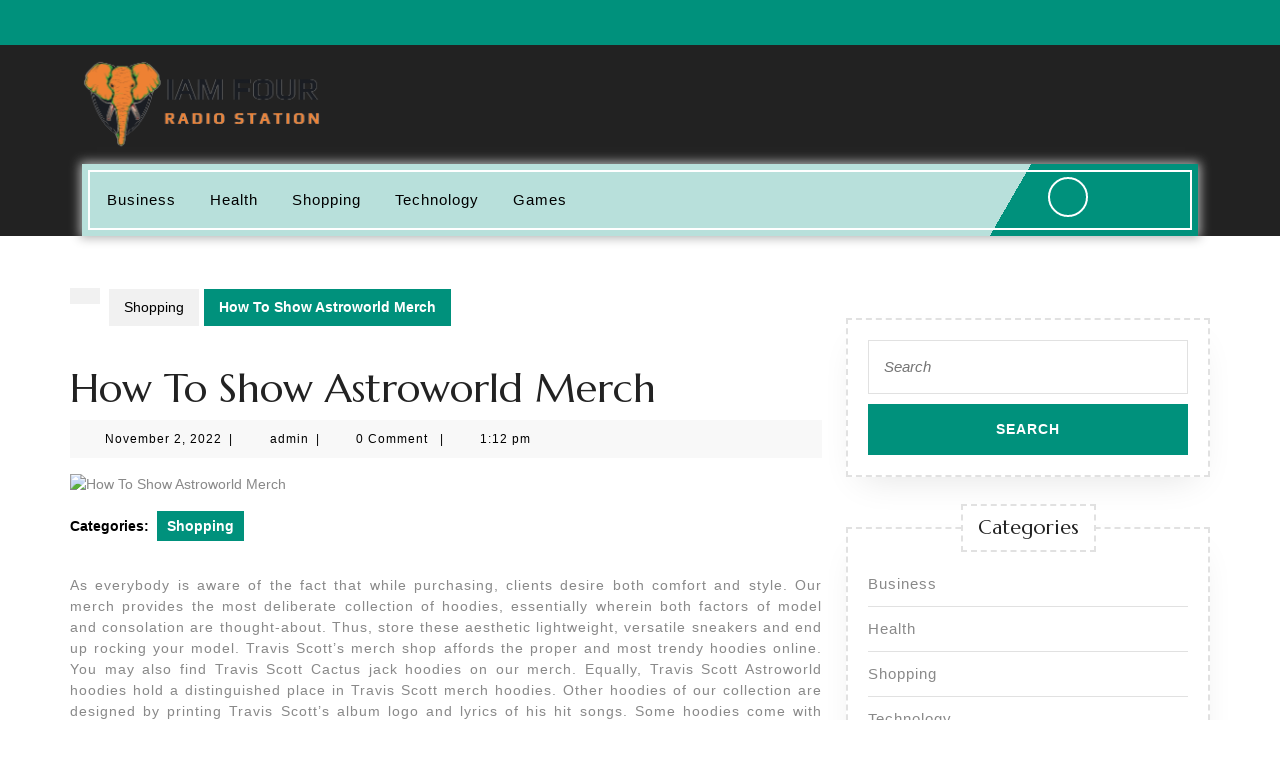

--- FILE ---
content_type: text/html; charset=UTF-8
request_url: https://im4radiodc.com/how-to-show-astroworld-merch/
body_size: 12947
content:
<!DOCTYPE html>

<html lang="en-US">

	<head>
	  	<meta charset="UTF-8">
	  	<meta name="viewport" content="width=device-width">
	  	<title>How To Show Astroworld Merch</title>
<meta name='robots' content='max-image-preview:large' />
<link rel='dns-prefetch' href='//fonts.googleapis.com' />
<link rel="alternate" type="application/rss+xml" title=" &raquo; Feed" href="https://im4radiodc.com/feed/" />
<link rel="alternate" title="oEmbed (JSON)" type="application/json+oembed" href="https://im4radiodc.com/wp-json/oembed/1.0/embed?url=https%3A%2F%2Fim4radiodc.com%2Fhow-to-show-astroworld-merch%2F" />
<link rel="alternate" title="oEmbed (XML)" type="text/xml+oembed" href="https://im4radiodc.com/wp-json/oembed/1.0/embed?url=https%3A%2F%2Fim4radiodc.com%2Fhow-to-show-astroworld-merch%2F&#038;format=xml" />
<style id='wp-img-auto-sizes-contain-inline-css' type='text/css'>
img:is([sizes=auto i],[sizes^="auto," i]){contain-intrinsic-size:3000px 1500px}
/*# sourceURL=wp-img-auto-sizes-contain-inline-css */
</style>

<style id='wp-emoji-styles-inline-css' type='text/css'>

	img.wp-smiley, img.emoji {
		display: inline !important;
		border: none !important;
		box-shadow: none !important;
		height: 1em !important;
		width: 1em !important;
		margin: 0 0.07em !important;
		vertical-align: -0.1em !important;
		background: none !important;
		padding: 0 !important;
	}
/*# sourceURL=wp-emoji-styles-inline-css */
</style>
<link rel='stylesheet' id='wp-block-library-css' href='https://im4radiodc.com/wp-includes/css/dist/block-library/style.min.css?ver=6.9' type='text/css' media='all' />
<style id='global-styles-inline-css' type='text/css'>
:root{--wp--preset--aspect-ratio--square: 1;--wp--preset--aspect-ratio--4-3: 4/3;--wp--preset--aspect-ratio--3-4: 3/4;--wp--preset--aspect-ratio--3-2: 3/2;--wp--preset--aspect-ratio--2-3: 2/3;--wp--preset--aspect-ratio--16-9: 16/9;--wp--preset--aspect-ratio--9-16: 9/16;--wp--preset--color--black: #000000;--wp--preset--color--cyan-bluish-gray: #abb8c3;--wp--preset--color--white: #ffffff;--wp--preset--color--pale-pink: #f78da7;--wp--preset--color--vivid-red: #cf2e2e;--wp--preset--color--luminous-vivid-orange: #ff6900;--wp--preset--color--luminous-vivid-amber: #fcb900;--wp--preset--color--light-green-cyan: #7bdcb5;--wp--preset--color--vivid-green-cyan: #00d084;--wp--preset--color--pale-cyan-blue: #8ed1fc;--wp--preset--color--vivid-cyan-blue: #0693e3;--wp--preset--color--vivid-purple: #9b51e0;--wp--preset--gradient--vivid-cyan-blue-to-vivid-purple: linear-gradient(135deg,rgb(6,147,227) 0%,rgb(155,81,224) 100%);--wp--preset--gradient--light-green-cyan-to-vivid-green-cyan: linear-gradient(135deg,rgb(122,220,180) 0%,rgb(0,208,130) 100%);--wp--preset--gradient--luminous-vivid-amber-to-luminous-vivid-orange: linear-gradient(135deg,rgb(252,185,0) 0%,rgb(255,105,0) 100%);--wp--preset--gradient--luminous-vivid-orange-to-vivid-red: linear-gradient(135deg,rgb(255,105,0) 0%,rgb(207,46,46) 100%);--wp--preset--gradient--very-light-gray-to-cyan-bluish-gray: linear-gradient(135deg,rgb(238,238,238) 0%,rgb(169,184,195) 100%);--wp--preset--gradient--cool-to-warm-spectrum: linear-gradient(135deg,rgb(74,234,220) 0%,rgb(151,120,209) 20%,rgb(207,42,186) 40%,rgb(238,44,130) 60%,rgb(251,105,98) 80%,rgb(254,248,76) 100%);--wp--preset--gradient--blush-light-purple: linear-gradient(135deg,rgb(255,206,236) 0%,rgb(152,150,240) 100%);--wp--preset--gradient--blush-bordeaux: linear-gradient(135deg,rgb(254,205,165) 0%,rgb(254,45,45) 50%,rgb(107,0,62) 100%);--wp--preset--gradient--luminous-dusk: linear-gradient(135deg,rgb(255,203,112) 0%,rgb(199,81,192) 50%,rgb(65,88,208) 100%);--wp--preset--gradient--pale-ocean: linear-gradient(135deg,rgb(255,245,203) 0%,rgb(182,227,212) 50%,rgb(51,167,181) 100%);--wp--preset--gradient--electric-grass: linear-gradient(135deg,rgb(202,248,128) 0%,rgb(113,206,126) 100%);--wp--preset--gradient--midnight: linear-gradient(135deg,rgb(2,3,129) 0%,rgb(40,116,252) 100%);--wp--preset--font-size--small: 13px;--wp--preset--font-size--medium: 20px;--wp--preset--font-size--large: 36px;--wp--preset--font-size--x-large: 42px;--wp--preset--spacing--20: 0.44rem;--wp--preset--spacing--30: 0.67rem;--wp--preset--spacing--40: 1rem;--wp--preset--spacing--50: 1.5rem;--wp--preset--spacing--60: 2.25rem;--wp--preset--spacing--70: 3.38rem;--wp--preset--spacing--80: 5.06rem;--wp--preset--shadow--natural: 6px 6px 9px rgba(0, 0, 0, 0.2);--wp--preset--shadow--deep: 12px 12px 50px rgba(0, 0, 0, 0.4);--wp--preset--shadow--sharp: 6px 6px 0px rgba(0, 0, 0, 0.2);--wp--preset--shadow--outlined: 6px 6px 0px -3px rgb(255, 255, 255), 6px 6px rgb(0, 0, 0);--wp--preset--shadow--crisp: 6px 6px 0px rgb(0, 0, 0);}:where(.is-layout-flex){gap: 0.5em;}:where(.is-layout-grid){gap: 0.5em;}body .is-layout-flex{display: flex;}.is-layout-flex{flex-wrap: wrap;align-items: center;}.is-layout-flex > :is(*, div){margin: 0;}body .is-layout-grid{display: grid;}.is-layout-grid > :is(*, div){margin: 0;}:where(.wp-block-columns.is-layout-flex){gap: 2em;}:where(.wp-block-columns.is-layout-grid){gap: 2em;}:where(.wp-block-post-template.is-layout-flex){gap: 1.25em;}:where(.wp-block-post-template.is-layout-grid){gap: 1.25em;}.has-black-color{color: var(--wp--preset--color--black) !important;}.has-cyan-bluish-gray-color{color: var(--wp--preset--color--cyan-bluish-gray) !important;}.has-white-color{color: var(--wp--preset--color--white) !important;}.has-pale-pink-color{color: var(--wp--preset--color--pale-pink) !important;}.has-vivid-red-color{color: var(--wp--preset--color--vivid-red) !important;}.has-luminous-vivid-orange-color{color: var(--wp--preset--color--luminous-vivid-orange) !important;}.has-luminous-vivid-amber-color{color: var(--wp--preset--color--luminous-vivid-amber) !important;}.has-light-green-cyan-color{color: var(--wp--preset--color--light-green-cyan) !important;}.has-vivid-green-cyan-color{color: var(--wp--preset--color--vivid-green-cyan) !important;}.has-pale-cyan-blue-color{color: var(--wp--preset--color--pale-cyan-blue) !important;}.has-vivid-cyan-blue-color{color: var(--wp--preset--color--vivid-cyan-blue) !important;}.has-vivid-purple-color{color: var(--wp--preset--color--vivid-purple) !important;}.has-black-background-color{background-color: var(--wp--preset--color--black) !important;}.has-cyan-bluish-gray-background-color{background-color: var(--wp--preset--color--cyan-bluish-gray) !important;}.has-white-background-color{background-color: var(--wp--preset--color--white) !important;}.has-pale-pink-background-color{background-color: var(--wp--preset--color--pale-pink) !important;}.has-vivid-red-background-color{background-color: var(--wp--preset--color--vivid-red) !important;}.has-luminous-vivid-orange-background-color{background-color: var(--wp--preset--color--luminous-vivid-orange) !important;}.has-luminous-vivid-amber-background-color{background-color: var(--wp--preset--color--luminous-vivid-amber) !important;}.has-light-green-cyan-background-color{background-color: var(--wp--preset--color--light-green-cyan) !important;}.has-vivid-green-cyan-background-color{background-color: var(--wp--preset--color--vivid-green-cyan) !important;}.has-pale-cyan-blue-background-color{background-color: var(--wp--preset--color--pale-cyan-blue) !important;}.has-vivid-cyan-blue-background-color{background-color: var(--wp--preset--color--vivid-cyan-blue) !important;}.has-vivid-purple-background-color{background-color: var(--wp--preset--color--vivid-purple) !important;}.has-black-border-color{border-color: var(--wp--preset--color--black) !important;}.has-cyan-bluish-gray-border-color{border-color: var(--wp--preset--color--cyan-bluish-gray) !important;}.has-white-border-color{border-color: var(--wp--preset--color--white) !important;}.has-pale-pink-border-color{border-color: var(--wp--preset--color--pale-pink) !important;}.has-vivid-red-border-color{border-color: var(--wp--preset--color--vivid-red) !important;}.has-luminous-vivid-orange-border-color{border-color: var(--wp--preset--color--luminous-vivid-orange) !important;}.has-luminous-vivid-amber-border-color{border-color: var(--wp--preset--color--luminous-vivid-amber) !important;}.has-light-green-cyan-border-color{border-color: var(--wp--preset--color--light-green-cyan) !important;}.has-vivid-green-cyan-border-color{border-color: var(--wp--preset--color--vivid-green-cyan) !important;}.has-pale-cyan-blue-border-color{border-color: var(--wp--preset--color--pale-cyan-blue) !important;}.has-vivid-cyan-blue-border-color{border-color: var(--wp--preset--color--vivid-cyan-blue) !important;}.has-vivid-purple-border-color{border-color: var(--wp--preset--color--vivid-purple) !important;}.has-vivid-cyan-blue-to-vivid-purple-gradient-background{background: var(--wp--preset--gradient--vivid-cyan-blue-to-vivid-purple) !important;}.has-light-green-cyan-to-vivid-green-cyan-gradient-background{background: var(--wp--preset--gradient--light-green-cyan-to-vivid-green-cyan) !important;}.has-luminous-vivid-amber-to-luminous-vivid-orange-gradient-background{background: var(--wp--preset--gradient--luminous-vivid-amber-to-luminous-vivid-orange) !important;}.has-luminous-vivid-orange-to-vivid-red-gradient-background{background: var(--wp--preset--gradient--luminous-vivid-orange-to-vivid-red) !important;}.has-very-light-gray-to-cyan-bluish-gray-gradient-background{background: var(--wp--preset--gradient--very-light-gray-to-cyan-bluish-gray) !important;}.has-cool-to-warm-spectrum-gradient-background{background: var(--wp--preset--gradient--cool-to-warm-spectrum) !important;}.has-blush-light-purple-gradient-background{background: var(--wp--preset--gradient--blush-light-purple) !important;}.has-blush-bordeaux-gradient-background{background: var(--wp--preset--gradient--blush-bordeaux) !important;}.has-luminous-dusk-gradient-background{background: var(--wp--preset--gradient--luminous-dusk) !important;}.has-pale-ocean-gradient-background{background: var(--wp--preset--gradient--pale-ocean) !important;}.has-electric-grass-gradient-background{background: var(--wp--preset--gradient--electric-grass) !important;}.has-midnight-gradient-background{background: var(--wp--preset--gradient--midnight) !important;}.has-small-font-size{font-size: var(--wp--preset--font-size--small) !important;}.has-medium-font-size{font-size: var(--wp--preset--font-size--medium) !important;}.has-large-font-size{font-size: var(--wp--preset--font-size--large) !important;}.has-x-large-font-size{font-size: var(--wp--preset--font-size--x-large) !important;}
/*# sourceURL=global-styles-inline-css */
</style>

<style id='classic-theme-styles-inline-css' type='text/css'>
/*! This file is auto-generated */
.wp-block-button__link{color:#fff;background-color:#32373c;border-radius:9999px;box-shadow:none;text-decoration:none;padding:calc(.667em + 2px) calc(1.333em + 2px);font-size:1.125em}.wp-block-file__button{background:#32373c;color:#fff;text-decoration:none}
/*# sourceURL=/wp-includes/css/classic-themes.min.css */
</style>
<link rel='stylesheet' id='bootstrap-style-css' href='https://im4radiodc.com/wp-content/themes/vw-gardening-landscaping/assets/css/bootstrap.css?ver=6.9' type='text/css' media='all' />
<link rel='stylesheet' id='vw-gardening-landscaping-basic-style-css' href='https://im4radiodc.com/wp-content/themes/vw-gardening-landscaping/style.css?ver=6.9' type='text/css' media='all' />
<style id='vw-gardening-landscaping-basic-style-inline-css' type='text/css'>
body{max-width: 100%;}#slider img{opacity:0.5}#slider{background-color: 1;}#slider .carousel-caption, #slider .inner_carousel, #slider .inner_carousel h1{text-align:left; left:10%; right:42%;}.post-main-box{}@media screen and (max-width:575px){.header-fixed{position:static;} }@media screen and (max-width:575px) {#topbar{display:block;} }@media screen and (max-width:575px) {#slider{display:block;} }@media screen and (max-width:575px) {#sidebar{display:block;} }@media screen and (max-width:575px) {.scrollup i{visibility:visible !important;} }.main-navigation a{font-weight: 500;}.main-navigation a{text-transform:Capitalize;}.main-navigation a{}.content-bttn a{font-size: 14;}.content-bttn a{text-transform:Uppercase;}.content-bttn a{letter-spacing: ;}.copyright .widget i{font-size: 16px;}.copyright p{width:100%; text-align:center; float:none;}#footer{background-attachment: scroll !important; background-position: center !important;}.woocommerce ul.products li.product .onsale{left: auto; right: 0;}.main-header{background-position: center top!important;}#footer h3, a.rsswidget.rss-widget-title{letter-spacing: 1px;}#footer h3, a.rsswidget.rss-widget-title{font-size: 25px;}#footer h3{text-transform:Capitalize;}#footer{}@media screen and (max-width:575px){
			#preloader{display:none !important;} }@media screen and (min-width:768px) {.bradcrumbs{text-align:start;}}.post-main-box .new-text p:nth-of-type(1)::first-letter {display: none;}.web-frame{border: 1px !important}
/*# sourceURL=vw-gardening-landscaping-basic-style-inline-css */
</style>
<link rel='stylesheet' id='garden-landscaping-style-css' href='https://im4radiodc.com/wp-content/themes/garden-landscaping/style.css?ver=6.9' type='text/css' media='all' />
<style id='garden-landscaping-style-inline-css' type='text/css'>
body{max-width: 100%;}#slider img{opacity:0.5}#slider{background-color: 1;}#slider .carousel-caption, #slider .inner_carousel, #slider .inner_carousel h1{text-align:left; left:10%; right:42%;}.post-main-box{}@media screen and (max-width:575px){.header-fixed{position:static;} }@media screen and (max-width:575px) {#topbar{display:block;} }@media screen and (max-width:575px) {#slider{display:block;} }@media screen and (max-width:575px) {#sidebar{display:block;} }@media screen and (max-width:575px) {.scrollup i{visibility:visible !important;} }.main-navigation a{font-weight: 500;}.main-navigation a{text-transform:Capitalize;}.main-navigation a{}.content-bttn a{font-size: 14;}.content-bttn a{text-transform:Uppercase;}.content-bttn a{letter-spacing: ;}.copyright .widget i{font-size: 16px;}.copyright p{width:100%; text-align:center; float:none;}#footer{background-attachment: scroll !important; background-position: center !important;}.woocommerce ul.products li.product .onsale{left: auto; right: 0;}.main-header{background-position: center top!important;}#footer h3, a.rsswidget.rss-widget-title{letter-spacing: 1px;}#footer h3, a.rsswidget.rss-widget-title{font-size: 25px;}#footer h3{text-transform:Capitalize;}#footer{}@media screen and (max-width:575px){
			#preloader{display:none !important;} }@media screen and (min-width:768px) {.bradcrumbs{text-align:start;}}.post-main-box .new-text p:nth-of-type(1)::first-letter {display: none;}.web-frame{border: 1px !important}
.page-template-custom-home-page .main-header{background: transparent; border-bottom: none; position: static; margin: 0;}.page-template-custom-home-page .menu-bg{margin-bottom: 10px;}.main-navigation a{}.home-page-header{background-position: center top!important;}
/*# sourceURL=garden-landscaping-style-inline-css */
</style>
<link rel='stylesheet' id='garden-landscaping-block-patterns-style-frontend-css' href='https://im4radiodc.com/wp-content/themes/garden-landscaping/inc/block-patterns/css/block-frontend.css?ver=6.9' type='text/css' media='all' />
<link rel='stylesheet' id='vw-gardening-landscaping-font-css' href='//fonts.googleapis.com/css?family=ABeeZee%3Aital%400%3B1%7CAbril%2BFatface%7CAcme%7CAlfa%2BSlab%2BOne%7CAllura%7CAnton%7CArchitects%2BDaughter%7CArchivo%3Aital%2Cwght%400%2C100%3B0%2C200%3B0%2C300%3B0%2C400%3B0%2C500%3B0%2C600%3B0%2C700%3B0%2C800%3B0%2C900%3B1%2C100%3B1%2C200%3B1%2C300%3B1%2C400%3B1%2C500%3B1%2C600%3B1%2C700%3B1%2C800%3B1%2C900%7CArimo%3Aital%2Cwght%400%2C400%3B0%2C500%3B0%2C600%3B0%2C700%3B1%2C400%3B1%2C500%3B1%2C600%3B1%2C700%7CArsenal%3Aital%2Cwght%400%2C400%3B0%2C700%3B1%2C400%3B1%2C700%7CArvo%3Aital%2Cwght%400%2C400%3B0%2C700%3B1%2C400%3B1%2C700%7CAlegreya%2BSans%3Aital%2Cwght%400%2C100%3B0%2C300%3B0%2C400%3B0%2C500%3B0%2C700%3B0%2C800%3B0%2C900%3B1%2C100%3B1%2C300%3B1%2C400%3B1%2C500%3B1%2C700%3B1%2C800%3B1%2C900%7CAsap%3Aital%2Cwght%400%2C100%3B0%2C200%3B0%2C300%3B0%2C400%3B0%2C500%3B0%2C600%3B0%2C700%3B0%2C800%3B0%2C900%3B1%2C100%3B1%2C200%3B1%2C300%3B1%2C400%3B1%2C500%3B1%2C600%3B1%2C700%3B1%2C800%3B1%2C900%7CAssistant%3Awght%40200%3B300%3B400%3B500%3B600%3B700%3B800%7CAveria%2BSerif%2BLibre%3Aital%2Cwght%400%2C300%3B0%2C400%3B0%2C700%3B1%2C300%3B1%2C400%3B1%2C700%7CBangers%7CBoogaloo%7CBad%2BScript%7CBarlow%2BCondensed%3Aital%2Cwght%400%2C100%3B0%2C200%3B0%2C300%3B0%2C400%3B0%2C500%3B0%2C600%3B0%2C700%3B0%2C800%3B0%2C900%3B1%2C100%3B1%2C200%3B1%2C300%3B1%2C400%3B1%2C500%3B1%2C600%3B1%2C700%3B1%2C800%3B1%2C900%7CBitter%3Aital%2Cwght%400%2C100%3B0%2C200%3B0%2C300%3B0%2C400%3B0%2C500%3B0%2C600%3B0%2C700%3B0%2C800%3B0%2C900%3B1%2C100%3B1%2C200%3B1%2C300%3B1%2C400%3B1%2C500%3B1%2C600%3B1%2C700%3B1%2C800%3B1%2C900%7CBree%2BSerif%7CBenchNine%3Awght%40300%3B400%3B700%7CCabin%3Aital%2Cwght%400%2C400%3B0%2C500%3B0%2C600%3B0%2C700%3B1%2C400%3B1%2C500%3B1%2C600%3B1%2C700%7CCardo%3Aital%2Cwght%400%2C400%3B0%2C700%3B1%2C400%7CCourgette%7CCaveat%2BBrush%7CCherry%2BSwash%3Awght%40400%3B700%7CCormorant%2BGaramond%3Aital%2Cwght%400%2C300%3B0%2C400%3B0%2C500%3B0%2C600%3B0%2C700%3B1%2C300%3B1%2C400%3B1%2C500%3B1%2C600%3B1%2C700%7CCrimson%2BText%3Aital%2Cwght%400%2C400%3B0%2C600%3B0%2C700%3B1%2C400%3B1%2C600%3B1%2C700%7CCuprum%3Aital%2Cwght%400%2C400%3B0%2C500%3B0%2C600%3B0%2C700%3B1%2C400%3B1%2C500%3B1%2C600%3B1%2C700%7CCookie%7CComing%2BSoon%7CCharm%3Awght%40400%3B700%7CChewy%7CDays%2BOne%7CDM%2BSerif%2BDisplay%3Aital%400%3B1%7CDosis%3Awght%40200%3B300%3B400%3B500%3B600%3B700%3B800%7CEB%2BGaramond%3Aital%2Cwght%400%2C400%3B0%2C500%3B0%2C600%3B0%2C700%3B0%2C800%3B1%2C400%3B1%2C500%3B1%2C600%3B1%2C700%3B1%2C800%7CEconomica%3Aital%2Cwght%400%2C400%3B0%2C700%3B1%2C400%3B1%2C700%7CExo%2B2%3Aital%2Cwght%400%2C100%3B0%2C200%3B0%2C300%3B0%2C400%3B0%2C500%3B0%2C600%3B0%2C700%3B0%2C800%3B0%2C900%3B1%2C100%3B1%2C200%3B1%2C400%3B1%2C500%3B1%2C600%3B1%2C700%3B1%2C800%3B1%2C900%7CFira%2BSans%3Aital%2Cwght%400%2C100%3B0%2C200%3B0%2C300%3B0%2C400%3B0%2C500%3B0%2C600%3B0%2C700%3B0%2C800%3B0%2C900%3B1%2C100%3B1%2C200%3B1%2C300%3B1%2C400%3B1%2C500%3B1%2C600%3B1%2C700%3B1%2C800%3B1%2C900%7CFredoka%2BOne%7CFjalla%2BOne%7CFrank%2BRuhl%2BLibre%3Awght%40300%3B400%3B500%3B700%3B900%7CGabriela%7CGloria%2BHallelujah%7CGreat%2BVibes%7CHandlee%7CHammersmith%2BOne%7CHeebo%3Awght%40100%3B200%3B300%3B400%3B500%3B600%3B700%3B800%3B900%7CHind%3Awght%40300%3B400%3B500%3B600%3B700%7CInconsolata%3Awght%40200%3B300%3B400%3B500%3B600%3B700%3B800%3B900%7CIndie%2BFlower%7CIM%2BFell%2BEnglish%2BSC%7CJulius%2BSans%2BOne%7CJomhuria%7CJosefin%2BSlab%3Aital%2Cwght%400%2C100%3B0%2C200%3B0%2C300%3B0%2C400%3B0%2C500%3B0%2C600%3B0%2C700%3B1%2C100%3B1%2C200%3B1%2C300%3B1%2C400%3B1%2C500%3B1%2C600%3B1%2C700%7CJosefin%2BSans%3Aital%2Cwght%400%2C100%3B0%2C200%3B0%2C300%3B0%2C400%3B0%2C500%3B0%2C600%3B0%2C700%3B1%2C100%3B1%2C200%3B1%2C300%3B1%2C400%3B1%2C500%3B1%2C600%3B1%2C700%7CJost%3Aital%2Cwght%400%2C100%3B0%2C200%3B0%2C300%3B0%2C400%3B0%2C500%3B0%2C600%3B0%2C700%3B0%2C800%3B0%2C900%3B1%2C100%3B1%2C200%3B1%2C300%3B1%2C400%3B1%2C500%3B1%2C600%3B1%2C700%3B1%2C800%3B1%2C900%7CKanit%3Aital%2Cwght%400%2C100%3B0%2C200%3B0%2C300%3B0%2C400%3B0%2C500%3B0%2C600%3B0%2C700%3B0%2C800%3B0%2C900%3B1%2C100%3B1%2C200%3B1%2C300%3B1%2C400%3B1%2C500%3B1%2C600%3B1%2C700%3B1%2C800%3B1%2C900%7CKaushan%2BScript%7CKrub%3Aital%2Cwght%400%2C200%3B0%2C300%3B0%2C400%3B0%2C500%3B0%2C600%3B0%2C700%3B1%2C200%3B1%2C300%3B1%2C400%3B1%2C500%3B1%2C600%3B1%2C700%7CLato%3Aital%2Cwght%400%2C100%3B0%2C300%3B0%2C400%3B0%2C700%3B0%2C900%3B1%2C100%3B1%2C300%3B1%2C400%3B1%2C700%3B1%2C900%7CLora%3Aital%2Cwght%400%2C400%3B0%2C500%3B0%2C600%3B0%2C700%3B1%2C400%3B1%2C500%3B1%2C600%3B1%2C700%7CLibre%2BBaskerville%3Aital%2Cwght%400%2C400%3B0%2C700%3B1%2C400%7CLiterata%3Aital%2Copsz%2Cwght%400%2C7..72%2C200%3B0%2C7..72%2C300%3B0%2C7..72%2C400%3B0%2C7..72%2C500%3B0%2C7..72%2C600%3B0%2C7..72%2C700%3B0%2C7..72%2C800%3B0%2C7..72%2C900%3B1%2C7..72%2C200%3B1%2C7..72%2C300%3B1%2C7..72%2C400%3B1%2C7..72%2C500%3B1%2C7..72%2C600%3B1%2C7..72%2C700%3B1%2C7..72%2C800%3B1%2C7..72%2C900%7CLobster%7CLobster%2BTwo%3Aital%2Cwght%400%2C400%3B0%2C700%3B1%2C400%3B1%2C700%7CMerriweather%3Aital%2Cwght%400%2C300%3B0%2C400%3B0%2C700%3B0%2C900%3B1%2C300%3B1%2C400%3B1%2C700%3B1%2C900%7CMarck%2BScript%7CMarcellus%7CMerienda%2BOne%7CMonda%3Awght%40400%3B700%7CMontserrat%3Aital%2Cwght%400%2C100%3B0%2C200%3B0%2C300%3B0%2C400%3B0%2C500%3B0%2C600%3B0%2C700%3B0%2C800%3B0%2C900%3B1%2C100%3B1%2C200%3B1%2C300%3B1%2C400%3B1%2C500%3B1%2C600%3B1%2C700%3B1%2C800%3B1%2C900%7CMulish%3Aital%2Cwght%400%2C200%3B0%2C300%3B0%2C400%3B0%2C500%3B0%2C600%3B0%2C700%3B0%2C800%3B0%2C900%3B0%2C1000%3B1%2C200%3B1%2C300%3B1%2C400%3B1%2C500%3B1%2C600%3B1%2C700%3B1%2C800%3B1%2C900%3B1%2C1000%7CNoto%2BSerif%3Aital%2Cwght%400%2C400%3B0%2C700%3B1%2C400%3B1%2C700%7CNunito%2BSans%3Aital%2Cwght%400%2C200%3B0%2C300%3B0%2C400%3B0%2C600%3B0%2C700%3B0%2C800%3B0%2C900%3B1%2C200%3B1%2C300%3B1%2C400%3B1%2C600%3B1%2C700%3B1%2C800%3B1%2C900%7COpen%2BSans%3Aital%2Cwght%400%2C300%3B0%2C400%3B0%2C500%3B0%2C600%3B0%2C700%3B0%2C800%3B1%2C300%3B1%2C400%3B1%2C500%3B1%2C600%3B1%2C700%3B1%2C800%7COverpass%3Aital%2Cwght%400%2C100%3B0%2C200%3B0%2C300%3B0%2C400%3B0%2C500%3B0%2C600%3B0%2C700%3B0%2C800%3B0%2C900%3B1%2C100%3B1%2C200%3B1%2C300%3B1%2C400%3B1%2C500%3B1%2C600%3B1%2C700%3B1%2C800%3B1%2C900%7COverpass%2BMono%3Awght%40300%3B400%3B500%3B600%3B700%7COxygen%3Awght%40300%3B400%3B700%7COswald%3Awght%40200%3B300%3B400%3B500%3B600%3B700%7COrbitron%3Awght%40400%3B500%3B600%3B700%3B800%3B900%7CPatua%2BOne%7CPacifico%7CPadauk%3Awght%40400%3B700%7CPlayball%7CPlayfair%2BDisplay%3Aital%2Cwght%400%2C400%3B0%2C500%3B0%2C600%3B0%2C700%3B0%2C800%3B0%2C900%3B1%2C400%3B1%2C500%3B1%2C600%3B1%2C700%3B1%2C800%3B1%2C900%7CPrompt%3Aital%2Cwght%400%2C100%3B0%2C200%3B0%2C300%3B0%2C400%3B0%2C500%3B0%2C600%3B0%2C700%3B0%2C800%3B0%2C900%3B1%2C100%3B1%2C200%3B1%2C300%3B1%2C400%3B1%2C500%3B1%2C600%3B1%2C700%3B1%2C800%3B1%2C900%7CPT%2BSans%3Aital%2Cwght%400%2C400%3B0%2C700%3B1%2C400%3B1%2C700%7CPT%2BSerif%3Aital%2Cwght%400%2C400%3B0%2C700%3B1%2C400%3B1%2C700%7CPhilosopher%3Aital%2Cwght%400%2C400%3B0%2C700%3B1%2C400%3B1%2C700%7CPermanent%2BMarker%7CPoiret%2BOne%7CPoppins%3Aital%2Cwght%400%2C100%3B0%2C200%3B0%2C300%3B0%2C400%3B0%2C500%3B0%2C600%3B0%2C700%3B0%2C800%3B0%2C900%3B1%2C100%3B1%2C200%3B1%2C300%3B1%2C400%3B1%2C500%3B1%2C600%3B1%2C700%3B1%2C800%3B1%2C900%7CPrata%7CQuicksand%3Awght%40300%3B400%3B500%3B600%3B700%7CQuattrocento%2BSans%3Aital%2Cwght%400%2C400%3B0%2C700%3B1%2C400%3B1%2C700%7CRaleway%3Aital%2Cwght%400%2C100%3B0%2C200%3B0%2C300%3B0%2C400%3B0%2C500%3B0%2C600%3B0%2C700%3B0%2C800%3B0%2C900%3B1%2C100%3B1%2C200%3B1%2C300%3B1%2C400%3B1%2C500%3B1%2C600%3B1%2C700%3B1%2C800%3B1%2C900%7CRubik%3Aital%2Cwght%400%2C300%3B0%2C400%3B0%2C500%3B0%2C600%3B0%2C700%3B0%2C800%3B0%2C900%3B1%2C300%3B1%2C400%3B1%2C500%3B1%2C600%3B1%2C700%3B1%2C800%3B1%2C900%7CRoboto%3Aital%2Cwght%400%2C100%3B0%2C300%3B0%2C400%3B0%2C500%3B0%2C700%3B0%2C900%3B1%2C100%3B1%2C300%3B1%2C400%3B1%2C500%3B1%2C700%3B1%2C900%7CRoboto%2BCondensed%3Aital%2Cwght%400%2C300%3B0%2C400%3B0%2C700%3B1%2C300%3B1%2C400%3B1%2C700%7CRokkitt%3Awght%40100%3B200%3B300%3B400%3B500%3B600%3B700%3B800%3B900%7CRopa%2BSans%3Aital%400%3B1%7CRusso%2BOne%7CRighteous%7CSaira%3Aital%2Cwght%400%2C100%3B0%2C200%3B0%2C300%3B0%2C400%3B0%2C500%3B0%2C600%3B0%2C700%3B0%2C800%3B0%2C900%3B1%2C100%3B1%2C200%3B1%2C300%3B1%2C400%3B1%2C500%3B1%2C600%3B1%2C700%3B1%2C800%3B1%2C900%7CSatisfy%7CSen%3Awght%40400%3B700%3B800%7CSource%2BSans%2BPro%3Aital%2Cwght%400%2C200%3B0%2C300%3B0%2C400%3B0%2C600%3B0%2C700%3B0%2C900%3B1%2C200%3B1%2C300%3B1%2C400%3B1%2C600%3B1%2C700%3B1%2C900%7CShadows%2BInto%2BLight%2BTwo%7CShadows%2BInto%2BLight%7CSacramento%7CSail%7CShrikhand%7CStaatliches%7CStylish%7CTangerine%3Awght%40400%3B700%7CTitillium%2BWeb%3Aital%2Cwght%400%2C200%3B0%2C300%3B0%2C400%3B0%2C600%3B0%2C700%3B0%2C900%3B1%2C200%3B1%2C300%3B1%2C400%3B1%2C600%3B1%2C700%7CTrirong%3Aital%2Cwght%400%2C100%3B0%2C200%3B0%2C300%3B0%2C400%3B0%2C500%3B0%2C600%3B0%2C700%3B0%2C800%3B0%2C900%3B1%2C100%3B1%2C200%3B1%2C300%3B1%2C400%3B1%2C500%3B1%2C600%3B1%2C700%3B1%2C800%3B1%2C900%7CUbuntu%3Aital%2Cwght%400%2C300%3B0%2C400%3B0%2C500%3B0%2C700%3B1%2C300%3B1%2C400%3B1%2C500%3B1%2C700%7CUnica%2BOne%7CVT323%7CVarela%2BRound%7CVampiro%2BOne%7CVollkorn%3Aital%2Cwght%400%2C400%3B0%2C500%3B0%2C600%3B0%2C700%3B0%2C800%3B0%2C900%3B1%2C400%3B1%2C500%3B1%2C600%3B1%2C700%3B1%2C800%3B1%2C900%7CVolkhov%3Aital%2Cwght%400%2C400%3B0%2C700%3B1%2C400%3B1%2C700%7CWork%2BSans%3Aital%2Cwght%400%2C100%3B0%2C200%3B0%2C300%3B0%2C400%3B0%2C500%3B0%2C600%3B0%2C700%3B0%2C800%3B0%2C900%3B1%2C100%3B1%2C200%3B1%2C300%3B1%2C400%3B1%2C500%3B1%2C600%3B1%2C700%3B1%2C800%3B1%2C900%7CYanone%2BKaffeesatz%3Awght%40200%3B300%3B400%3B500%3B600%3B700%7CZCOOL%2BXiaoWei&#038;ver=6.9' type='text/css' media='all' />
<link rel='stylesheet' id='vw-gardening-landscaping-block-style-css' href='https://im4radiodc.com/wp-content/themes/vw-gardening-landscaping/assets/css/blocks.css?ver=6.9' type='text/css' media='all' />
<link rel='stylesheet' id='vw-gardening-landscaping-block-patterns-style-frontend-css' href='https://im4radiodc.com/wp-content/themes/garden-landscaping/inc/block-patterns/css/block-frontend.css?ver=6.9' type='text/css' media='all' />
<link rel='stylesheet' id='font-awesome-css-css' href='https://im4radiodc.com/wp-content/themes/vw-gardening-landscaping/assets/css/fontawesome-all.css?ver=6.9' type='text/css' media='all' />
<link rel='stylesheet' id='animate-css-css' href='https://im4radiodc.com/wp-content/themes/vw-gardening-landscaping/assets/css/animate.css?ver=6.9' type='text/css' media='all' />
<link rel='stylesheet' id='dashicons-css' href='https://im4radiodc.com/wp-includes/css/dashicons.min.css?ver=6.9' type='text/css' media='all' />
<script type="text/javascript" src="https://im4radiodc.com/wp-includes/js/jquery/jquery.min.js?ver=3.7.1" id="jquery-core-js"></script>
<script type="text/javascript" src="https://im4radiodc.com/wp-includes/js/jquery/jquery-migrate.min.js?ver=3.4.1" id="jquery-migrate-js"></script>
<script type="text/javascript" src="https://im4radiodc.com/wp-content/themes/garden-landscaping/js/custom.js?ver=6.9" id="garden-landscaping-custom-js -js"></script>
<script type="text/javascript" src="https://im4radiodc.com/wp-content/themes/vw-gardening-landscaping/assets/js/custom.js?ver=6.9" id="vw-gardening-landscaping-custom-scripts-js"></script>
<script type="text/javascript" src="https://im4radiodc.com/wp-content/themes/vw-gardening-landscaping/assets/js/wow.js?ver=6.9" id="jquery-wow-js"></script>
<link rel="https://api.w.org/" href="https://im4radiodc.com/wp-json/" /><link rel="alternate" title="JSON" type="application/json" href="https://im4radiodc.com/wp-json/wp/v2/posts/2062" /><link rel="EditURI" type="application/rsd+xml" title="RSD" href="https://im4radiodc.com/xmlrpc.php?rsd" />
<meta name="generator" content="WordPress 6.9" />
<link rel="canonical" href="https://im4radiodc.com/how-to-show-astroworld-merch/" />
<link rel='shortlink' href='https://im4radiodc.com/?p=2062' />
<link rel="icon" href="https://im4radiodc.com/wp-content/uploads/2023/04/cropped-cropped-Iam_four-removebg-preview-32x32.png" sizes="32x32" />
<link rel="icon" href="https://im4radiodc.com/wp-content/uploads/2023/04/cropped-cropped-Iam_four-removebg-preview-192x192.png" sizes="192x192" />
<link rel="apple-touch-icon" href="https://im4radiodc.com/wp-content/uploads/2023/04/cropped-cropped-Iam_four-removebg-preview-180x180.png" />
<meta name="msapplication-TileImage" content="https://im4radiodc.com/wp-content/uploads/2023/04/cropped-cropped-Iam_four-removebg-preview-270x270.png" />
	</head>

	<body class="wp-singular post-template-default single single-post postid-2062 single-format-standard wp-custom-logo wp-embed-responsive wp-theme-vw-gardening-landscaping wp-child-theme-garden-landscaping">
	
	<header role="banner">
    	<a class="screen-reader-text skip-link" href="#maincontent">Skip to content</a>

		<div class="home-page-header">
			  <div id="topbar">
    <div class="container">
      <div class="row">
        <div class="col-lg-8 col-md-9 col-sm-9 align-self-center">
          <div class="row">
            <div class="col-lg-5 col-md-6 col-sm-6 align-self-center">
                          </div>
            <div class="col-lg-7 col-md-6 col-sm-6 align-self-center">
                          </div>
          </div>
        </div>
        <div class="col-lg-4 col-md-3 col-sm-3 align-self-center">
                      <!-- Default Social Icons Widgets -->
              <div class="widget">
                  <ul class="custom-social-icons" >
                    <li><a href="https://facebook.com" target="_blank"><i class="fab fa-facebook"></i></a></li> 
                    <li><a href="https://twitter.com" target="_blank"><i class="fab fa-twitter"></i></a></li> 
                    <li><a href="https://instagram.com" target="_blank"><i class="fab fa-instagram"></i></a></li> 
                    <li><a href="https://linkedin.com" target="_blank"><i class="fab fa-linkedin"></i></a></li> 
                    <li><a href="https://pinterest.com" target="_blank"><i class="fab fa-pinterest"></i></a></li> 
                    <li><a href="https://youtube.com" target="_blank"><i class="fab fa-youtube"></i></a></li>                     
                  </ul>
              </div>
             
        </div>
      </div>      
    </div>
  </div>
			<div class="main-header">
  <div class="header-menu close-sticky ">
    <div class="container">
      <div class="row">
        <div class="col-lg-7 col-md-4 col-sm-4 align-self-center">
          <div class="logo">
                          <div class="site-logo"><a href="https://im4radiodc.com/" class="custom-logo-link" rel="home"><img width="240" height="89" src="https://im4radiodc.com/wp-content/uploads/2023/04/cropped-Iam_four-removebg-preview.png" class="custom-logo" alt="Iam four" decoding="async" /></a></div>
                                                                                        </div>
        </div>
        <div class="col-lg-3 col-md-4 col-sm-4 align-self-center text-center">
                  </div>
        <div class="col-lg-2 col-md-4 col-sm-4 align-self-center">
                  </div>
      </div>
    </div>
  </div>
</div>			<div class="container">
  <div class="menu-bg">
    <div class="row">
      <div class="col-lg-10 col-md-8 col-sm-8 col-4 align-self-center">
        <div id="header" class="menubar">
                      <div class="toggle-nav mobile-menu">
              <button role="tab" onclick="vw_gardening_landscaping_menu_open_nav()" class="responsivetoggle"><i class="fas fa-bars"></i><span class="screen-reader-text">Open Button</span></button>
            </div> 
                    <div id="mySidenav" class="nav sidenav">
            <nav id="site-navigation" class="main-navigation" role="navigation" aria-label="Top Menu">
              <div class="main-menu clearfix"><ul id="menu-primary" class="clearfix mobile_nav"><li id="menu-item-2339" class="menu-item menu-item-type-taxonomy menu-item-object-category menu-item-2339"><a href="https://im4radiodc.com/category/business/">Business</a></li>
<li id="menu-item-2341" class="menu-item menu-item-type-taxonomy menu-item-object-category menu-item-2341"><a href="https://im4radiodc.com/category/health/">Health</a></li>
<li id="menu-item-2342" class="menu-item menu-item-type-taxonomy menu-item-object-category current-post-ancestor current-menu-parent current-post-parent menu-item-2342"><a href="https://im4radiodc.com/category/shopping/">Shopping</a></li>
<li id="menu-item-2391" class="menu-item menu-item-type-taxonomy menu-item-object-category menu-item-2391"><a href="https://im4radiodc.com/category/technology/">Technology</a></li>
<li id="menu-item-2340" class="menu-item menu-item-type-taxonomy menu-item-object-category menu-item-2340"><a href="https://im4radiodc.com/category/games/">Games</a></li>
</ul></div>              <a href="javascript:void(0)" class="closebtn mobile-menu" onclick="vw_gardening_landscaping_menu_close_nav()"><i class="fas fa-times"></i><span class="screen-reader-text">Close Button</span></a>
            </nav>
          </div>
        </div>
      </div>
      <div class="col-lg-1 col-md-2 col-sm-2 col-4 align-self-center">
                  <div class="search-box text-center">
            <span><a href="#"><i class="fas fa-search"></i></a></span>
          </div>
              </div>
      <div class="col-lg-1 col-md-2 col-sm-2 col-4 align-self-center">
              </div>
    </div>
    <div class="serach_outer">
      <div class="closepop"><a href="#maincontent"><i class="fa fa-window-close"></i></a></div>
      <div class="serach_inner">
        
<form method="get" class="search-form" action="https://im4radiodc.com/">
	<label>
		<span class="screen-reader-text">Search for:</span>
		<input type="search" class="search-field" placeholder="Search" value="" name="s">
	</label>
	<input type="submit" class="search-submit" value="Search">
</form>      </div>
    </div>
  </div>
</div>
		</div>
	</header>

	
<main id="maincontent" role="main">
  <div class="middle-align container">
          <div class="row">
        <div id="our-services" class="services col-lg-8 col-md-8">
                      <div class="bradcrumbs">
                <a href="https://im4radiodc.com"></a> <a href="https://im4radiodc.com/category/shopping/" rel="category tag">Shopping</a><span> How To Show Astroworld Merch</span>             </div>
                    <article id="post-2062" class="inner-service post-2062 post type-post status-publish format-standard has-post-thumbnail hentry category-shopping tag-astroworld">
    <div class="single-post">
        <h1>How To Show Astroworld Merch</h1>
                    <div class="post-info">
                                    <i class="fas fa-calendar-alt"></i><span class="entry-date"><a href="https://im4radiodc.com/2022/11/02/">November 2, 2022<span class="screen-reader-text">November 2, 2022</span></a></span><span>|</span>
                   

                                     <i class="far fa-user"></i><span class="entry-author"><a href="https://im4radiodc.com/author/admin/">admin<span class="screen-reader-text">admin</span></a></span><span>|</span>
                
                                     <i class="fa fa-comments" aria-hidden="true"></i><span class="entry-comments">0 Comment </span><span>|</span>
                
                                     <i class="far fa-clock"></i><span class="entry-time">1:12 pm</span>
                                            </div>
                            <div class="feature-box">   
              <img src="https://im4radiodc.com/wp-content/uploads/2022/11/1-323.jpg" class="attachment-post-thumbnail size-post-thumbnail wp-post-image" alt="How To Show Astroworld Merch" decoding="async" />            </div>                 
         
                    <div class="single-post-category mt-3">
                <span class="category">Categories:</span>
                <ul class="post-categories">
	<li><a href="https://im4radiodc.com/category/shopping/" rel="category tag">Shopping</a></li></ul>            </div>
                <div class="entry-content">
            <p style="text-align: justify;">As everybody is aware of the fact that while purchasing, clients desire both comfort and style. Our merch provides the most deliberate collection of hoodies, essentially wherein both factors of model and consolation are thought-about. Thus, store these aesthetic lightweight, versatile sneakers and end up rocking your model. Travis Scott&#8217;s merch shop affords the proper and most trendy hoodies online. You may also find Travis Scott Cactus jack hoodies on our merch. Equally, Travis Scott Astroworld hoodies hold a distinguished place in Travis Scott merch hoodies. Other hoodies of our collection are designed by printing Travis Scott&#8217;s album logo and lyrics of his hit songs. Some hoodies come with texts written on them about the hit songs of Travis Scott.</p>
<p style="text-align: justify;">Travis Scott Astroworld Merch has developed into probably the most demanded merch as individuals love and admire this very album of Travis Scott. And the printed logos, album, and song names of the well-known rapper on the entrance make <a href='https://astroworldmerchandise.shop/'><strong>astroworld Merchandise</strong></a> the article look trendy too. Want You Were Right here shirt is predicated on the third official tour of the artist to advertise his symbolic album Astroworld. Get a Wonderful NF Hoodie, Shirt, and More with a Massive Discount. So, please give it a shot and location your order to get arms on these versatile Travis Scott merch items. So, whether you favor comfort or model, our products have each quality. Best Vlone Products from the Official Vlone Inventory webpage; Purchase Hoodies, Shirts, and Jackets Vlone with Fast Delivery around the globe.</p>
<p style="text-align: justify;">The material used is of premium quality and the best winter wear fabric. Put on the well-known look, mom; I can fly a Travis Scott hoodie and radiate the identical vibe like your splendid rapper. Some of these hoodies accommodate artwork related to Travis Scott&#8217;s music career. All the hoodies in our Travis Scott merch hoodie assortment come with iconic patterns and designs. These hoodies are the chief part of our merch and come in various designs and colors. To Charles Holmes of Rolling Stone, the song felt like a symbolic passing of the torch after Scott&#8217;s longstanding admiration for Cudi&#8217;s work but finally thought that the results are mixed regardless of having been much hyped beforehand. Smith initially gained recognition for remixing different artists&#8217; tracks, together with Fetty Wap&#8217;s breakout single, Lure Queen. Eventually, these remixes racked up millions of plays, and smith, barely out of his teenagers, was getting attention from bigger names in digital dance music, resembling Skrillex and The Chainsmokers.</p>
              
        </div> 
        
	<nav class="navigation post-navigation" aria-label="Posts">
		<h2 class="screen-reader-text">Post navigation</h2>
		<div class="nav-links"><div class="nav-previous"><a href="https://im4radiodc.com/techniques-about-casino-theyre-nonetheless-retaining-from-you/" rel="prev"><span class="meta-nav" aria-hidden="true">PREVIOUS</span> <span class="screen-reader-text">Previous post:</span> <span class="post-title">Techniques about Casino They’re Nonetheless Retaining from You</span></a></div><div class="nav-next"><a href="https://im4radiodc.com/sensible-ways-to-use-idn-poker/" rel="next"><span class="meta-nav" aria-hidden="true">NEXT</span> <span class="screen-reader-text">Next post:</span> <span class="post-title">Sensible Ways To use Idn poker.</span></a></div></div>
	</nav>    </div>
        <div class="related-post wow zoomInUp delay-1000" data-wow-duration="2s">
    <h3>Related Post</h3>
    <div class="row">
                    <div class="col-lg-4 col-md-6">
                <article id="post-1610" class="inner-service post-1610 post type-post status-publish format-standard has-post-thumbnail hentry category-shopping tag-headband">
                    <div class="post-main-box">
                                                    <div class="box-image">
                                <img src="https://im4radiodc.com/wp-content/uploads/2022/07/1-424.jpg" class="attachment-post-thumbnail size-post-thumbnail wp-post-image" alt="Do Leaf Village Headband Better Than Barack Obama" decoding="async" />                            </div>
                                                <h2 class="section-title"><a href="https://im4radiodc.com/do-leaf-village-headband-better-than-barack-obama/">Do Leaf Village Headband Better Than Barack Obama<span class="screen-reader-text">Do Leaf Village Headband Better Than Barack Obama</span></a></h2>
                                                        <div class="post-info p-2 my-3">
                                                                      <i class="fas fa-calendar-alt me-2"></i><span class="entry-date"><a href="https://im4radiodc.com/2022/11/02/">June 21, 2022<span class="screen-reader-text">June 21, 2022</span></a></span><span>|</span>
                                  
                                                                      <i class="fas fa-user me-2"></i><span class="entry-author"><a href="https://im4radiodc.com/author/admin/">admin<span class="screen-reader-text">admin</span></a></span><span>|</span>
                                  
                                                                      <i class="fa fa-comments me-2" aria-hidden="true"></i><span class="entry-comments">0 Comment</span><span>|</span>
                                  
                                                                      <i class="fas fa-clock me-2"></i><span class="entry-time">12:00 pm</span>
                                                                                                    </div>
                                                    <div class="new-text">
                            <div class="entry-content">
                                                                                                              <p>In the year 2022, you have a mess of choices every time you look to purchase a new product. Accurately clear, there are many benefits when using an internet platform</p>
                                                                                                      </div>
                        </div>
                                                    <div class="content-bttn">
                                <a href="https://im4radiodc.com/do-leaf-village-headband-better-than-barack-obama/">Read More<span class="screen-reader-text">Read More</span></a>
                            </div>
                                            </div>
                    <div class="clearfix"></div>
                </article>
            </div>
                    <div class="col-lg-4 col-md-6">
                <article id="post-4181" class="inner-service post-4181 post type-post status-publish format-standard has-post-thumbnail hentry category-shopping tag-merchandise">
                    <div class="post-main-box">
                                                    <div class="box-image">
                                <img width="800" height="650" src="https://im4radiodc.com/wp-content/uploads/2024/09/37-3.jpg" class="attachment-post-thumbnail size-post-thumbnail wp-post-image" alt="Persona 5 Royal Merchandise Galore: From Essentials to Collectibles" decoding="async" fetchpriority="high" srcset="https://im4radiodc.com/wp-content/uploads/2024/09/37-3.jpg 800w, https://im4radiodc.com/wp-content/uploads/2024/09/37-3-300x244.jpg 300w, https://im4radiodc.com/wp-content/uploads/2024/09/37-3-768x624.jpg 768w" sizes="(max-width: 800px) 100vw, 800px" />                            </div>
                                                <h2 class="section-title"><a href="https://im4radiodc.com/persona-5-royal-merchandise-galore-from-essentials-to-collectibles/">Persona 5 Royal Merchandise Galore: From Essentials to Collectibles<span class="screen-reader-text">Persona 5 Royal Merchandise Galore: From Essentials to Collectibles</span></a></h2>
                                                        <div class="post-info p-2 my-3">
                                                                      <i class="fas fa-calendar-alt me-2"></i><span class="entry-date"><a href="https://im4radiodc.com/2022/11/02/">September 19, 2024<span class="screen-reader-text">September 19, 2024</span></a></span><span>|</span>
                                  
                                                                      <i class="fas fa-user me-2"></i><span class="entry-author"><a href="https://im4radiodc.com/author/admin/">admin<span class="screen-reader-text">admin</span></a></span><span>|</span>
                                  
                                                                      <i class="fa fa-comments me-2" aria-hidden="true"></i><span class="entry-comments">0 Comment</span><span>|</span>
                                  
                                                                      <i class="fas fa-clock me-2"></i><span class="entry-time">9:50 am</span>
                                                                                                    </div>
                                                    <div class="new-text">
                            <div class="entry-content">
                                                                                                              <p>Persona 5 Royal has taken the gaming world by storm since its release in March 2020. The game, developed by Atlus, is a role-playing masterpiece that follows the story of</p>
                                                                                                      </div>
                        </div>
                                                    <div class="content-bttn">
                                <a href="https://im4radiodc.com/persona-5-royal-merchandise-galore-from-essentials-to-collectibles/">Read More<span class="screen-reader-text">Read More</span></a>
                            </div>
                                            </div>
                    <div class="clearfix"></div>
                </article>
            </div>
                    <div class="col-lg-4 col-md-6">
                <article id="post-1771" class="inner-service post-1771 post type-post status-publish format-standard has-post-thumbnail hentry category-shopping tag-pokemon">
                    <div class="post-main-box">
                                                    <div class="box-image">
                                <img src="https://im4radiodc.com/wp-content/uploads/2022/08/1-296.jpg" class="attachment-post-thumbnail size-post-thumbnail wp-post-image" alt="Methods You&#039;ll Be Able to Eliminate Pokemon Keycap out Of Your Online Business" decoding="async" loading="lazy" />                            </div>
                                                <h2 class="section-title"><a href="https://im4radiodc.com/methods-youll-be-able-to-eliminate-pokemon-keycap-out-of-your-online-business/">Methods You&#8217;ll Be Able to Eliminate Pokemon Keycap out Of Your Online Business<span class="screen-reader-text">Methods You&#8217;ll Be Able to Eliminate Pokemon Keycap out Of Your Online Business</span></a></h2>
                                                        <div class="post-info p-2 my-3">
                                                                      <i class="fas fa-calendar-alt me-2"></i><span class="entry-date"><a href="https://im4radiodc.com/2022/11/02/">August 16, 2022<span class="screen-reader-text">August 16, 2022</span></a></span><span>|</span>
                                  
                                                                      <i class="fas fa-user me-2"></i><span class="entry-author"><a href="https://im4radiodc.com/author/admin/">admin<span class="screen-reader-text">admin</span></a></span><span>|</span>
                                  
                                                                      <i class="fa fa-comments me-2" aria-hidden="true"></i><span class="entry-comments">0 Comment</span><span>|</span>
                                  
                                                                      <i class="fas fa-clock me-2"></i><span class="entry-time">11:25 am</span>
                                                                                                    </div>
                                                    <div class="new-text">
                            <div class="entry-content">
                                                                                                              <p>What is a keycap profile, and which is best for you? Pad-printed: This is the commonest sort of legend printing discovered on pre-constructed keyboards and much less frequent on aftermarket</p>
                                                                                                      </div>
                        </div>
                                                    <div class="content-bttn">
                                <a href="https://im4radiodc.com/methods-youll-be-able-to-eliminate-pokemon-keycap-out-of-your-online-business/">Read More<span class="screen-reader-text">Read More</span></a>
                            </div>
                                            </div>
                    <div class="clearfix"></div>
                </article>
            </div>
            </div>
</div>
</article>          <div class="navigation">
                          <div class="clearfix"></div>
          </div>
        </div>
        <div class="col-lg-4 col-md-4" id="sidebar"><div class="footer close-sticky >
<div id="sidebar" class="wow zoomInUp delay-1000" data-wow-duration="2s">    
    <aside id="search-2" class="widget widget_search">
<form method="get" class="search-form" action="https://im4radiodc.com/">
	<label>
		<span class="screen-reader-text">Search for:</span>
		<input type="search" class="search-field" placeholder="Search" value="" name="s">
	</label>
	<input type="submit" class="search-submit" value="Search">
</form></aside><aside id="nav_menu-2" class="widget widget_nav_menu"><h3 class="widget-title">Categories</h3><div class="menu-primary-container"><ul id="menu-primary-1" class="menu"><li class="menu-item menu-item-type-taxonomy menu-item-object-category menu-item-2339"><a href="https://im4radiodc.com/category/business/">Business</a></li>
<li class="menu-item menu-item-type-taxonomy menu-item-object-category menu-item-2341"><a href="https://im4radiodc.com/category/health/">Health</a></li>
<li class="menu-item menu-item-type-taxonomy menu-item-object-category current-post-ancestor current-menu-parent current-post-parent menu-item-2342"><a href="https://im4radiodc.com/category/shopping/">Shopping</a></li>
<li class="menu-item menu-item-type-taxonomy menu-item-object-category menu-item-2391"><a href="https://im4radiodc.com/category/technology/">Technology</a></li>
<li class="menu-item menu-item-type-taxonomy menu-item-object-category menu-item-2340"><a href="https://im4radiodc.com/category/games/">Games</a></li>
</ul></div></aside>
		<aside id="recent-posts-2" class="widget widget_recent_entries">
		<h3 class="widget-title">Recent Posts</h3>
		<ul>
											<li>
					<a href="https://im4radiodc.com/mpo500-slot-games-with-fast-spins/">MPO500 Slot Games with Fast Spins</a>
									</li>
											<li>
					<a href="https://im4radiodc.com/mpo500-slot-games-with-modern-reels/">MPO500 Slot Games with Modern Reels</a>
									</li>
											<li>
					<a href="https://im4radiodc.com/mpo500-slot-games-for-casual-players/">MPO500 Slot Games for Casual Players</a>
									</li>
											<li>
					<a href="https://im4radiodc.com/live-casino-games-that-make-813bet-a-top-choice-in-brazil/">Live Casino Games That Make 813bet a Top Choice in Brazil</a>
									</li>
											<li>
					<a href="https://im4radiodc.com/detailed-breakdown-of-the-user-experience-on-the-69games-xxx-website/">Detailed breakdown of the user experience on the 69games xxx website</a>
									</li>
					</ul>

		</aside>	
</div>
</div></div>
      </div>
        <div class="clearfix"></div>
  </div>
</main>



<footer role="contentinfo">
            <div  id="footer" class="copyright-wrapper">
            <div class="container">
                                <div class="row">
                    <div class="footer_hide col-lg-3 col-md-3 col-xs-12 footer-block">
                                                    <aside id="search" class="widget py-3" role="complementary" aria-label="firstsidebar">
                                <h3 class="widget-title">Search</h3>
                                
<form method="get" class="search-form" action="https://im4radiodc.com/">
	<label>
		<span class="screen-reader-text">Search for:</span>
		<input type="search" class="search-field" placeholder="Search" value="" name="s">
	</label>
	<input type="submit" class="search-submit" value="Search">
</form>                            </aside>
                                            </div>

                    <div class="footer_hide col-lg-3 col-md-3 col-xs-12 footer-block pe-2">
                                                    <aside id="archives" class="widget py-3" role="complementary" >
                                <h3 class="widget-title">Archives</h3>
                                <ul>
                                    	<li><a href='https://im4radiodc.com/2025/12/'>December 2025</a></li>
	<li><a href='https://im4radiodc.com/2025/11/'>November 2025</a></li>
	<li><a href='https://im4radiodc.com/2025/10/'>October 2025</a></li>
	<li><a href='https://im4radiodc.com/2025/09/'>September 2025</a></li>
	<li><a href='https://im4radiodc.com/2025/08/'>August 2025</a></li>
	<li><a href='https://im4radiodc.com/2025/07/'>July 2025</a></li>
	<li><a href='https://im4radiodc.com/2025/06/'>June 2025</a></li>
	<li><a href='https://im4radiodc.com/2025/05/'>May 2025</a></li>
	<li><a href='https://im4radiodc.com/2025/04/'>April 2025</a></li>
	<li><a href='https://im4radiodc.com/2025/03/'>March 2025</a></li>
	<li><a href='https://im4radiodc.com/2025/02/'>February 2025</a></li>
	<li><a href='https://im4radiodc.com/2025/01/'>January 2025</a></li>
	<li><a href='https://im4radiodc.com/2024/12/'>December 2024</a></li>
	<li><a href='https://im4radiodc.com/2024/11/'>November 2024</a></li>
	<li><a href='https://im4radiodc.com/2024/10/'>October 2024</a></li>
	<li><a href='https://im4radiodc.com/2024/09/'>September 2024</a></li>
	<li><a href='https://im4radiodc.com/2024/08/'>August 2024</a></li>
	<li><a href='https://im4radiodc.com/2024/07/'>July 2024</a></li>
	<li><a href='https://im4radiodc.com/2024/06/'>June 2024</a></li>
	<li><a href='https://im4radiodc.com/2024/05/'>May 2024</a></li>
	<li><a href='https://im4radiodc.com/2024/04/'>April 2024</a></li>
	<li><a href='https://im4radiodc.com/2024/03/'>March 2024</a></li>
	<li><a href='https://im4radiodc.com/2024/02/'>February 2024</a></li>
	<li><a href='https://im4radiodc.com/2024/01/'>January 2024</a></li>
	<li><a href='https://im4radiodc.com/2023/12/'>December 2023</a></li>
	<li><a href='https://im4radiodc.com/2023/11/'>November 2023</a></li>
	<li><a href='https://im4radiodc.com/2023/10/'>October 2023</a></li>
	<li><a href='https://im4radiodc.com/2023/09/'>September 2023</a></li>
	<li><a href='https://im4radiodc.com/2023/08/'>August 2023</a></li>
	<li><a href='https://im4radiodc.com/2023/07/'>July 2023</a></li>
	<li><a href='https://im4radiodc.com/2023/06/'>June 2023</a></li>
	<li><a href='https://im4radiodc.com/2023/05/'>May 2023</a></li>
	<li><a href='https://im4radiodc.com/2023/04/'>April 2023</a></li>
	<li><a href='https://im4radiodc.com/2023/03/'>March 2023</a></li>
	<li><a href='https://im4radiodc.com/2023/02/'>February 2023</a></li>
	<li><a href='https://im4radiodc.com/2023/01/'>January 2023</a></li>
	<li><a href='https://im4radiodc.com/2022/12/'>December 2022</a></li>
	<li><a href='https://im4radiodc.com/2022/11/'>November 2022</a></li>
	<li><a href='https://im4radiodc.com/2022/10/'>October 2022</a></li>
	<li><a href='https://im4radiodc.com/2022/09/'>September 2022</a></li>
	<li><a href='https://im4radiodc.com/2022/08/'>August 2022</a></li>
	<li><a href='https://im4radiodc.com/2022/07/'>July 2022</a></li>
	<li><a href='https://im4radiodc.com/2022/06/'>June 2022</a></li>
	<li><a href='https://im4radiodc.com/2022/05/'>May 2022</a></li>
	<li><a href='https://im4radiodc.com/2022/04/'>April 2022</a></li>
	<li><a href='https://im4radiodc.com/2022/03/'>March 2022</a></li>
	<li><a href='https://im4radiodc.com/2022/02/'>February 2022</a></li>
	<li><a href='https://im4radiodc.com/2022/01/'>January 2022</a></li>
	<li><a href='https://im4radiodc.com/2021/12/'>December 2021</a></li>
	<li><a href='https://im4radiodc.com/2021/11/'>November 2021</a></li>
	<li><a href='https://im4radiodc.com/2021/10/'>October 2021</a></li>
	<li><a href='https://im4radiodc.com/2021/09/'>September 2021</a></li>
	<li><a href='https://im4radiodc.com/2021/08/'>August 2021</a></li>
	<li><a href='https://im4radiodc.com/2021/07/'>July 2021</a></li>
	<li><a href='https://im4radiodc.com/2021/03/'>March 2021</a></li>
	<li><a href='https://im4radiodc.com/2021/02/'>February 2021</a></li>
	<li><a href='https://im4radiodc.com/2021/01/'>January 2021</a></li>
                                </ul>
                            </aside>
                                            </div>

                    <div class="footer_hide col-lg-3 col-md-3 col-xs-12 footer-block">
                                                    <aside id="meta" class="widget py-3" role="complementary" >
                                <h3 class="widget-title">Meta</h3>
                                <ul>
                                                                        <li><a href="https://im4radiodc.com/wp-login.php">Log in</a></li>
                                                                    </ul>
                            </aside>
                                            </div>

                    <div class="footer_hide col-lg-3 col-md-3 col-xs-12 footer-block">
                                                    <aside id="categories" class="widget py-3" role="complementary">
                                <h3 class="widget-title">Categories</h3>
                                <ul>
                                    	<li class="cat-item cat-item-2"><a href="https://im4radiodc.com/category/adult/">Adult</a>
</li>
	<li class="cat-item cat-item-933"><a href="https://im4radiodc.com/category/art/">Art</a>
</li>
	<li class="cat-item cat-item-3"><a href="https://im4radiodc.com/category/astrology/">Astrology</a>
</li>
	<li class="cat-item cat-item-4"><a href="https://im4radiodc.com/category/auto/">Auto</a>
</li>
	<li class="cat-item cat-item-479"><a href="https://im4radiodc.com/category/automobile/">Automobile</a>
</li>
	<li class="cat-item cat-item-5"><a href="https://im4radiodc.com/category/beauty/">Beauty</a>
</li>
	<li class="cat-item cat-item-6"><a href="https://im4radiodc.com/category/betting/">Betting</a>
</li>
	<li class="cat-item cat-item-7"><a href="https://im4radiodc.com/category/business/">Business</a>
</li>
	<li class="cat-item cat-item-495"><a href="https://im4radiodc.com/category/bussiness/">Bussiness</a>
</li>
	<li class="cat-item cat-item-8"><a href="https://im4radiodc.com/category/casino/">Casino</a>
</li>
	<li class="cat-item cat-item-668"><a href="https://im4radiodc.com/category/cbd/">CBD</a>
</li>
	<li class="cat-item cat-item-849"><a href="https://im4radiodc.com/category/celebrations/">Celebrations</a>
</li>
	<li class="cat-item cat-item-9"><a href="https://im4radiodc.com/category/crypto/">Crypto</a>
</li>
	<li class="cat-item cat-item-10"><a href="https://im4radiodc.com/category/dating/">Dating</a>
</li>
	<li class="cat-item cat-item-11"><a href="https://im4radiodc.com/category/datting/">Datting</a>
</li>
	<li class="cat-item cat-item-942"><a href="https://im4radiodc.com/category/eco-living/">Eco Living</a>
</li>
	<li class="cat-item cat-item-12"><a href="https://im4radiodc.com/category/education/">Education</a>
</li>
	<li class="cat-item cat-item-13"><a href="https://im4radiodc.com/category/entertainment/">Entertainment</a>
</li>
	<li class="cat-item cat-item-14"><a href="https://im4radiodc.com/category/entrainement/">Entrainement</a>
</li>
	<li class="cat-item cat-item-15"><a href="https://im4radiodc.com/category/entrainment/">Entrainment</a>
</li>
	<li class="cat-item cat-item-16"><a href="https://im4radiodc.com/category/escort/">Escort</a>
</li>
	<li class="cat-item cat-item-413"><a href="https://im4radiodc.com/category/escorts/">Escorts</a>
</li>
	<li class="cat-item cat-item-17"><a href="https://im4radiodc.com/category/fashion/">Fashion</a>
</li>
	<li class="cat-item cat-item-18"><a href="https://im4radiodc.com/category/finance/">Finance</a>
</li>
	<li class="cat-item cat-item-19"><a href="https://im4radiodc.com/category/food/">Food</a>
</li>
	<li class="cat-item cat-item-534"><a href="https://im4radiodc.com/category/gambing/">Gambing</a>
</li>
	<li class="cat-item cat-item-20"><a href="https://im4radiodc.com/category/gambling/">Gambling</a>
</li>
	<li class="cat-item cat-item-21"><a href="https://im4radiodc.com/category/game/">Game</a>
</li>
	<li class="cat-item cat-item-22"><a href="https://im4radiodc.com/category/games/">Games</a>
</li>
	<li class="cat-item cat-item-596"><a href="https://im4radiodc.com/category/gaming/">Gaming</a>
</li>
	<li class="cat-item cat-item-23"><a href="https://im4radiodc.com/category/general/">General</a>
</li>
	<li class="cat-item cat-item-24"><a href="https://im4radiodc.com/category/health/">Health</a>
</li>
	<li class="cat-item cat-item-25"><a href="https://im4radiodc.com/category/home/">Home</a>
</li>
	<li class="cat-item cat-item-26"><a href="https://im4radiodc.com/category/law/">Law</a>
</li>
	<li class="cat-item cat-item-923"><a href="https://im4radiodc.com/category/lead-generation/">Lead Generation</a>
</li>
	<li class="cat-item cat-item-27"><a href="https://im4radiodc.com/category/lifestyle/">Lifestyle</a>
</li>
	<li class="cat-item cat-item-28"><a href="https://im4radiodc.com/category/lottery/">Lottery</a>
</li>
	<li class="cat-item cat-item-686"><a href="https://im4radiodc.com/category/marketing/">Marketing</a>
</li>
	<li class="cat-item cat-item-927"><a href="https://im4radiodc.com/category/mobile-app/">Mobile App</a>
</li>
	<li class="cat-item cat-item-665"><a href="https://im4radiodc.com/category/news/">News</a>
</li>
	<li class="cat-item cat-item-903"><a href="https://im4radiodc.com/category/online-casino/">Online Casino</a>
</li>
	<li class="cat-item cat-item-954"><a href="https://im4radiodc.com/category/online-gambling/">Online Gambling</a>
</li>
	<li class="cat-item cat-item-946"><a href="https://im4radiodc.com/category/personal-care/">Personal Care</a>
</li>
	<li class="cat-item cat-item-467"><a href="https://im4radiodc.com/category/pets/">Pets</a>
</li>
	<li class="cat-item cat-item-29"><a href="https://im4radiodc.com/category/poker/">Poker</a>
</li>
	<li class="cat-item cat-item-30"><a href="https://im4radiodc.com/category/porn/">Porn</a>
</li>
	<li class="cat-item cat-item-31"><a href="https://im4radiodc.com/category/product/">Product</a>
</li>
	<li class="cat-item cat-item-32"><a href="https://im4radiodc.com/category/products/">Products</a>
</li>
	<li class="cat-item cat-item-33"><a href="https://im4radiodc.com/category/restourant/">restourant</a>
</li>
	<li class="cat-item cat-item-34"><a href="https://im4radiodc.com/category/service/">Service</a>
</li>
	<li class="cat-item cat-item-35"><a href="https://im4radiodc.com/category/services/">Services</a>
</li>
	<li class="cat-item cat-item-36"><a href="https://im4radiodc.com/category/shopping/">Shopping</a>
</li>
	<li class="cat-item cat-item-851"><a href="https://im4radiodc.com/category/shoppping/">Shoppping</a>
</li>
	<li class="cat-item cat-item-37"><a href="https://im4radiodc.com/category/slot/">Slot</a>
</li>
	<li class="cat-item cat-item-38"><a href="https://im4radiodc.com/category/slots/">Slots</a>
</li>
	<li class="cat-item cat-item-914"><a href="https://im4radiodc.com/category/social-media/">Social Media</a>
</li>
	<li class="cat-item cat-item-39"><a href="https://im4radiodc.com/category/sports/">Sports</a>
</li>
	<li class="cat-item cat-item-40"><a href="https://im4radiodc.com/category/technology/">Technology</a>
</li>
	<li class="cat-item cat-item-41"><a href="https://im4radiodc.com/category/toys/">Toys</a>
</li>
	<li class="cat-item cat-item-42"><a href="https://im4radiodc.com/category/travel/">Travel</a>
</li>
	<li class="cat-item cat-item-1"><a href="https://im4radiodc.com/category/uncategorized/">Uncategorized</a>
</li>
                                </ul>
                            </aside>
                                            </div>
                </div>
            </div>
        </div>
        <div class="footer close-sticky ">
                    <div id="footer-2">
              	<div class="copyright container">
                    <p><a href=https://www.vwthemes.com/products/free-landscaping-wordpress-theme target='_blank'>Garden WordPress Theme</a> By VWThemes</p>
                                                                                            <a href="#" class="scrollup"><i class="fas fa-long-arrow-alt-up"></i><span class="screen-reader-text">Scroll Up</span></a>
                                                          	</div>
              	<div class="clear"></div>
            </div>
            </div>    
</footer>

    <script type="speculationrules">
{"prefetch":[{"source":"document","where":{"and":[{"href_matches":"/*"},{"not":{"href_matches":["/wp-*.php","/wp-admin/*","/wp-content/uploads/*","/wp-content/*","/wp-content/plugins/*","/wp-content/themes/garden-landscaping/*","/wp-content/themes/vw-gardening-landscaping/*","/*\\?(.+)"]}},{"not":{"selector_matches":"a[rel~=\"nofollow\"]"}},{"not":{"selector_matches":".no-prefetch, .no-prefetch a"}}]},"eagerness":"conservative"}]}
</script>
<script type="text/javascript" src="https://im4radiodc.com/wp-content/themes/vw-gardening-landscaping/assets/js/bootstrap.js?ver=6.9" id="bootstrap-js-js"></script>
<script type="text/javascript" src="https://im4radiodc.com/wp-content/themes/vw-gardening-landscaping/assets/js/jquery.superfish.js?ver=6.9" id="jquery-superfish-js-js"></script>
<script id="wp-emoji-settings" type="application/json">
{"baseUrl":"https://s.w.org/images/core/emoji/17.0.2/72x72/","ext":".png","svgUrl":"https://s.w.org/images/core/emoji/17.0.2/svg/","svgExt":".svg","source":{"concatemoji":"https://im4radiodc.com/wp-includes/js/wp-emoji-release.min.js?ver=6.9"}}
</script>
<script type="module">
/* <![CDATA[ */
/*! This file is auto-generated */
const a=JSON.parse(document.getElementById("wp-emoji-settings").textContent),o=(window._wpemojiSettings=a,"wpEmojiSettingsSupports"),s=["flag","emoji"];function i(e){try{var t={supportTests:e,timestamp:(new Date).valueOf()};sessionStorage.setItem(o,JSON.stringify(t))}catch(e){}}function c(e,t,n){e.clearRect(0,0,e.canvas.width,e.canvas.height),e.fillText(t,0,0);t=new Uint32Array(e.getImageData(0,0,e.canvas.width,e.canvas.height).data);e.clearRect(0,0,e.canvas.width,e.canvas.height),e.fillText(n,0,0);const a=new Uint32Array(e.getImageData(0,0,e.canvas.width,e.canvas.height).data);return t.every((e,t)=>e===a[t])}function p(e,t){e.clearRect(0,0,e.canvas.width,e.canvas.height),e.fillText(t,0,0);var n=e.getImageData(16,16,1,1);for(let e=0;e<n.data.length;e++)if(0!==n.data[e])return!1;return!0}function u(e,t,n,a){switch(t){case"flag":return n(e,"\ud83c\udff3\ufe0f\u200d\u26a7\ufe0f","\ud83c\udff3\ufe0f\u200b\u26a7\ufe0f")?!1:!n(e,"\ud83c\udde8\ud83c\uddf6","\ud83c\udde8\u200b\ud83c\uddf6")&&!n(e,"\ud83c\udff4\udb40\udc67\udb40\udc62\udb40\udc65\udb40\udc6e\udb40\udc67\udb40\udc7f","\ud83c\udff4\u200b\udb40\udc67\u200b\udb40\udc62\u200b\udb40\udc65\u200b\udb40\udc6e\u200b\udb40\udc67\u200b\udb40\udc7f");case"emoji":return!a(e,"\ud83e\u1fac8")}return!1}function f(e,t,n,a){let r;const o=(r="undefined"!=typeof WorkerGlobalScope&&self instanceof WorkerGlobalScope?new OffscreenCanvas(300,150):document.createElement("canvas")).getContext("2d",{willReadFrequently:!0}),s=(o.textBaseline="top",o.font="600 32px Arial",{});return e.forEach(e=>{s[e]=t(o,e,n,a)}),s}function r(e){var t=document.createElement("script");t.src=e,t.defer=!0,document.head.appendChild(t)}a.supports={everything:!0,everythingExceptFlag:!0},new Promise(t=>{let n=function(){try{var e=JSON.parse(sessionStorage.getItem(o));if("object"==typeof e&&"number"==typeof e.timestamp&&(new Date).valueOf()<e.timestamp+604800&&"object"==typeof e.supportTests)return e.supportTests}catch(e){}return null}();if(!n){if("undefined"!=typeof Worker&&"undefined"!=typeof OffscreenCanvas&&"undefined"!=typeof URL&&URL.createObjectURL&&"undefined"!=typeof Blob)try{var e="postMessage("+f.toString()+"("+[JSON.stringify(s),u.toString(),c.toString(),p.toString()].join(",")+"));",a=new Blob([e],{type:"text/javascript"});const r=new Worker(URL.createObjectURL(a),{name:"wpTestEmojiSupports"});return void(r.onmessage=e=>{i(n=e.data),r.terminate(),t(n)})}catch(e){}i(n=f(s,u,c,p))}t(n)}).then(e=>{for(const n in e)a.supports[n]=e[n],a.supports.everything=a.supports.everything&&a.supports[n],"flag"!==n&&(a.supports.everythingExceptFlag=a.supports.everythingExceptFlag&&a.supports[n]);var t;a.supports.everythingExceptFlag=a.supports.everythingExceptFlag&&!a.supports.flag,a.supports.everything||((t=a.source||{}).concatemoji?r(t.concatemoji):t.wpemoji&&t.twemoji&&(r(t.twemoji),r(t.wpemoji)))});
//# sourceURL=https://im4radiodc.com/wp-includes/js/wp-emoji-loader.min.js
/* ]]> */
</script>

    </body>
</html>

<!-- Page cached by LiteSpeed Cache 7.7 on 2026-01-20 17:14:25 -->